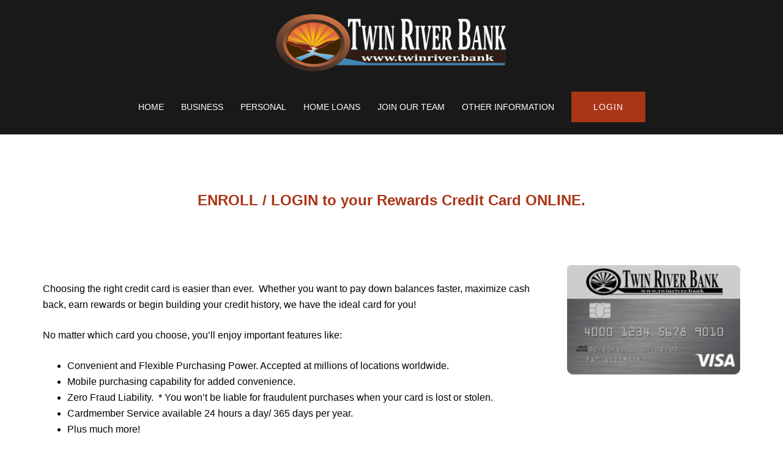

--- FILE ---
content_type: application/javascript
request_url: https://www.twinriver.bank/wp-content/plugins/no-unsafe-inline/includes/js/no-unsafe-inline-prefilter-override.min.js
body_size: 151
content:
/*! no-unsafe-inline 1.3.0 */
(()=>{let t=!1;try{new RegExp("(?<=a)b"),t=!0}catch(e){t=!1}let s=t?/(?<=<[^>]*?\s)\s*style\s*=\s*/gi:/(<[^>]*?\s)\s*style\s*=\s*/gi;jQuery.htmlPrefilter=function(e){return t?(e+"").replace(s," data-style="):(e+"").replace(s,"$1data-style=")}})();

--- FILE ---
content_type: application/javascript
request_url: https://www.twinriver.bank/wp-content/plugins/no-unsafe-inline/includes/js/no-unsafe-inline-fix-style.min.js
body_size: 2547
content:
/*! no-unsafe-inline 1.3.0 */
class nunilCustomRegExp extends RegExp{[Symbol.split](e,t){return RegExp.prototype[Symbol.split].call(this,e,t).map(e=>"("+e+")")}}var element,nunilElementsWithDataStyle=document.querySelectorAll("[data-style]"),nunilSemiColonRegex=new nunilCustomRegExp(/(?<!&quot);(?!base64)/gm),nunilColonRegex=new nunilCustomRegExp(/(?<![data,blob]):/gm);for(element of nunilElementsWithDataStyle)for(var tmp,styleAttribute=element.getAttribute("data-style"),styleArray=styleAttribute.split(nunilSemiColonRegex).map(e=>e.trim()),i=0;i<styleArray.length;++i)/:/.test(styleArray[i])&&(tmp=styleArray[i].split(nunilColonRegex).map(e=>e.trim()),element.style[toCamelCase(tmp[0])]=tmp[1]);let nunilStyleReg=/<style ([^<>]+)?>(.+?)<\/style>/gims,nunilScriptReg=/<script ([^<>]+)?>(.+?)<\/script>/gims,nunilLinkReg=/<link ([^<>]+)?>/gim,nunilNonceReg=/\s*nonce\s*=\s*((?:'|")(.+?)(?:'|"))/ims,nunilIntegrityReg=/\s*integrity\s*=\s*((?:'|")(.+?)(?:'|"))/ims,nunilSrcReg=/\s*src\s*=\s*((?:'|")(.+?)(?:'|"))/ims,nunilStylesheetReg=/stylesheet/ims,nunilHrefReg=/\s*href\s*=\s*((?:'|")(.+?)(?:'|"))/ims;function toCamelCase(e){return e.replace(/-([a-z])/g,function(e,t){return t.toUpperCase()})}var nativeSetAttribute=Element.prototype.setAttribute;Element.prototype.setAttribute=function(e,t){if("style"!==e.toLowerCase())nativeSetAttribute.apply(this,[e,t]);else for(var n,i=t.split(nunilSemiColonRegex).map(e=>e.trim()),r=0;r<i.length;++r)/:/.test(i[r])&&(n=i[r].split(nunilColonRegex).map(e=>e.trim()),this.style[toCamelCase(n[0])]=n[1])};let nunilUseExternalScriptNonce=nunilCheckExternalScriptNonce(),nunilUseInlineScriptNonce=nunilCheckInlineScriptNonce(),nunilUseLinkNonce=nunilCheckLinkNonce(),nunilUseStyleNonce=nunilCheckStyleNonce(),nunilScriptNonce=nunilGetScriptNonce(),nunilStyleNonce=nunilGetStyleNonce(),nunilUseLinkIntegrity=nunilCheckLinkIntegrity(),nunilUseScriptIntegrity=nunilCheckScriptIntegrity();function nunilNodeFunction(){arguments[0]instanceof HTMLScriptElement?(async e=>{if(nunilUseExternalScriptNonce&&nunilScriptNonce&&e.hasAttribute("src")&&e.setAttribute("nonce",nunilScriptNonce),nunilUseInlineScriptNonce&&nunilScriptNonce&&!e.hasAttribute("src")&&e.setAttribute("nonce",nunilScriptNonce),e.hasAttribute("src")&&nunilUseScriptIntegrity)try{return await nunilRemoteDigest(e)}catch(e){console.log(e)}return e})(arguments[0]):Object.prototype.isPrototypeOf.call(DocumentFragment.prototype,arguments[0])?(e=>{let t=e.querySelectorAll("[style]");t.forEach(e=>{var t=e.getAttribute("style");""!==t.trim()&&(e.removeAttribute("style"),e.setAttribute("data-style-nunil-ac",t))}),(t=e.querySelectorAll("script")).forEach(e=>{nunilUseExternalScriptNonce&&nunilScriptNonce&&e.hasAttribute("src")&&e.setAttribute("nonce",nunilScriptNonce),nunilUseInlineScriptNonce&&nunilScriptNonce&&!e.hasAttribute("src")&&e.setAttribute("nonce",nunilScriptNonce)}),nunilUseScriptIntegrity&&t.forEach(async e=>{if(e.hasAttribute("src"))try{return await nunilRemoteDigest(e)}catch(e){console.log(e)}}),nunilUseStyleNonce&&nunilStyleNonce&&(t=e.querySelectorAll("style")).forEach(e=>{e.setAttribute("nonce",nunilStyleNonce)}),nunilUseLinkNonce&&nunilStyleNonce&&(t=e.querySelectorAll("link")).forEach(e=>{e.setAttribute("nonce",nunilStyleNonce)}),nunilUseLinkIntegrity&&(t=e.querySelectorAll("link")).forEach(async e=>{if(e.hasAttribute("href"))try{return await nunilRemoteDigest(e)}catch(e){console.error("Error processing link integrity:",e)}})})(arguments[0]):Object.prototype.isPrototypeOf.call(Element.prototype,arguments[0])&&(async e=>{var t;if(e.getAttribute("style")&&(t=e.getAttribute("style"),e.removeAttribute("style"),e.setAttribute("data-style-nunil-ac",t)),"STYLE"===e.nodeName&&nunilUseStyleNonce&&nunilStyleNonce&&(e.hasAttribute("nonce")||e.setAttribute("nonce",nunilStyleNonce)),"LINK"===e.nodeName){if(nunilUseLinkNonce&&nunilStyleNonce&&!e.hasAttribute("nonce")&&e.setAttribute("nonce",nunilStyleNonce),nunilUseLinkIntegrity)try{return await nunilRemoteDigest(e)}catch(e){console.log(e)}return e}})(arguments[0])}var nativeAppendChild=Element.prototype.appendChild,nativeInsertBefore=(Element.prototype.appendChild=function(){nunilNodeFunction.apply(this,arguments);var e=nativeAppendChild.apply(this,arguments);return nunilParseArgToStyle("data-style-nunil-ac"),e},Element.prototype.insertBefore),nativeparseHTMLUnsafe=(Element.prototype.insertBefore=function(){nunilNodeFunction.apply(this,arguments);var e=nativeInsertBefore.apply(this,arguments);return nunilParseArgToStyle("data-style-nunil-ac"),e},Document.prototype.parseHTMLUnsafe),nativeWrite=(Document.prototype.parseHTMLUnsafe=function(){var e=arguments[0],t=arguments[1];"undefined"!=typeof TrustedHTML&&e instanceof TrustedHTML||(e=(e=nunilHtmlReplace(e)).replace(/\bstyle\s*=/gim,"data-style-nunil-phu=")),void 0!==t?nativeparseHTMLUnsafe.apply(this,[e,t]):nativeparseHTMLUnsafe.apply(this,[e]),nunilParseArgToStyle("data-style-nunil-phu")},Document.prototype.write),nativeWriteln=(Document.prototype.write=function(){let e=Array.from(arguments),n=[];e.forEach(function(e){let t;"undefined"!=typeof TrustedHTML&&e instanceof TrustedHTML?n.push(e):(t=(t=nunilHtmlReplace(e)).replace(/\bstyle\s*=/gim,"data-style-nunil-wln="),n.push(t))}),nativeWrite.apply(this,n),nunilParseArgToStyle("data-style-nunil-wln")},Document.prototype.writeln),nativeInsertAdjacentHTML=(Document.prototype.writeln=function(){let e=Array.from(arguments),n=[];e.forEach(function(e){let t;"undefined"!=typeof TrustedHTML&&e instanceof TrustedHTML?n.push(e):(t=(t=nunilHtmlReplace(e)).replace(/\bstyle\s*=/gim,"data-style-nunil-w="),n.push(t))}),nativeWriteln.apply(this,n),nunilParseArgToStyle("data-style-nunil-w")},Element.prototype.insertAdjacentHTML),innerHTMLSetter_=(Element.prototype.insertAdjacentHTML=function(){var e=arguments[0],t=arguments[1];"undefined"!=typeof TrustedHTML&&t instanceof TrustedHTML||(t=(t=nunilHtmlReplace(t)).replace(/\bstyle\s*=/gim,"data-style-nunil-iah=")),nativeInsertAdjacentHTML.apply(this,[e,t]),nunilParseArgToStyle("data-style-nunil-iah")},Object.getOwnPropertyDescriptor(Element.prototype,"innerHTML").set),outerHTMLSetter_=(Object.defineProperty(Element.prototype,"innerHTML",{set:function(e){"undefined"!=typeof TrustedHTML&&e instanceof TrustedHTML||(e=(e=nunilHtmlReplace(e)).replace(/\bstyle\s*=/gim,"data-style-nunil-inh=")),innerHTMLSetter_.call(this,e),requestAnimationFrame(()=>{nunilParseArgToStyle("data-style-nunil-inh")})}}),Object.getOwnPropertyDescriptor(Element.prototype,"outerHTML").set);function nunilParseArgToStyle(n){document.querySelectorAll("["+n+"]").forEach(function(e){var t=e.getAttribute(n);e.removeAttribute(n),e.setAttribute("style",t),e.style.cssText=t})}function nunilGetStyleNonce(){var e,t=document.getElementById("nunil-internal-stylesheet")?document.getElementById("nunil-internal-stylesheet"):document.querySelector("style");return!!t.hasAttribute("nonce")&&(""===(e=t.getAttribute("nonce"))?t.nonce:e)}function nunilCheckLinkIntegrity(){var e=document.getElementById("no-unsafe-inline-css")?document.getElementById("no-unsafe-inline-css"):document.querySelector("link");return!!e.hasAttribute("integrity")}function nunilCheckScriptIntegrity(){return!!document.currentScript.hasAttribute("integrity")}function nunilCheckExternalScriptNonce(){return!!document.currentScript.hasAttribute("nonce")}function nunilCheckInlineScriptNonce(){return[...document.querySelectorAll("script:not([src])")].every(e=>!!e.hasAttribute("nonce"))}function nunilCheckLinkNonce(){return[...document.querySelectorAll("link")].every(e=>!!e.hasAttribute("nonce"))}function nunilCheckStyleNonce(){return[...document.querySelectorAll("style")].every(e=>!!e.hasAttribute("nonce"))}function nunilGetScriptNonce(){var t="";return document.currentScript.hasAttribute("nonce")?""===(t=document.currentScript.getAttribute("nonce"))&&(t=document.currentScript.nonce):document.querySelectorAll("script").forEach(function(e){e.nonce&&""!==e.nonce&&(t=e.nonce)}),""!==t&&t}function nunilMaybeSetStyleNonce(e){return nunilStyleNonce&&nunilUseStyleNonce?e.replace(nunilStyleReg,function(e,t,n){return!1===nunilNonceReg.test(t)?'<style nonce="'+nunilStyleNonce+'"'+t+">"+n+"</style>":"<style "+t+">"+n+"</style>"}):e}function nunilMaybeSetLinkNonce(e){return nunilStyleNonce&&nunilUseLinkNonce?e.replace(nunilLinkReg,function(e,t){return!1===nunilNonceReg.test(t)?'<link nonce="'+nunilStyleNonce+'"'+t+">":"<link "+t+">"}):e}function nunilMaybeSetScriptNonce(e){return nunilScriptNonce?e.replace(nunilScriptReg,function(e,t,n){if(!1===nunilNonceReg.test(t)){if(!1===nunilSrcReg.test(t)&&nunilUseInlineScriptNonce)return'<script nonce="'+nunilScriptNonce+'"'+t+">"+n+"<\/script>";if(nunilSrcReg.test(t)&&nunilUseExternalScriptNonce)return'<script nonce="'+nunilScriptNonce+'"'+t+">"+n+"<\/script>"}return"<script "+t+">"+n+"<\/script>"}):e}function nunilMaybeSetScriptIntegrity(e){return nunilUseScriptIntegrity?e.replace(nunilScriptReg,async function(e,t,n){if(!1===nunilIntegrityReg.test(t))if(!1===nunilSrcReg.test(t))try{return"<script "+t+'integrity="sha256-'+await nunilDigestMessage(n)+' crossorigin="anonymous">'+n+"<\/script>"}catch(e){throw console.log(e),e}else try{var i=t.match(nunilSrcReg);return"<script "+t+'integrity="sha256-'+await nunilDigestMessage(await nunilRemoteFetch(i[2]))+' crossorigin="anonymous">'+n+"<\/script>"}catch(e){throw console.log(e),e}}):e}function nunilMaybeSetLinkIntegrity(e){return nunilUseLinkIntegrity?e.replace(nunilLinkReg,async function(e,t){if(!1===nunilIntegrityReg.test(t)&&!0===nunilStylesheetReg.test(t)&&!0===nunilHrefReg.test(t))try{var n=t.match(nunilHrefReg);return"<link "+t+'integrity="sha256-'+await nunilDigestMessage(await nunilRemoteFetch(n[2]))+' crossorigin="anonymous"/>'}catch(e){throw console.log(e),e}}):e}async function nunilDigestMessage(e){e=(new TextEncoder).encode(e),e=await window.crypto.subtle.digest("SHA-256",e);return btoa(String.fromCharCode(...new Uint8Array(e)))}async function nunilRemoteFetch(e){return await(await fetch(e)).text()}async function nunilRemoteDigest(e){if("SCRIPT"===e.tagName)if(e.src){var t=e.src;try{var n=await nunilDigestMessage(await nunilRemoteFetch(t));return e.setAttribute("integrity","sha256-"+n),e.setAttribute("crossorigin","anonymous"),e}catch(e){throw console.log(e),e}}else try{var i=await nunilDigestMessage(e.innerText);return e.setAttribute("integrity","sha256-"+i),e.setAttribute("crossorigin","anonymous"),e}catch(e){throw console.log(e),e}else if("LINK"===e.tagName&&e.href&&e.rel&&nunilStylesheetReg.test(e.rel)){t=e.href;try{var r=await nunilDigestMessage(await nunilRemoteFetch(t));return e.setAttribute("integrity","sha256-"+r),e.setAttribute("crossorigin","anonymous"),e}catch(e){throw console.log(e),e}}}function nunilHtmlReplace(e){return e=nunilMaybeSetLinkIntegrity(e=nunilMaybeSetScriptIntegrity(e=nunilMaybeSetScriptNonce(e=nunilMaybeSetLinkNonce(e=nunilMaybeSetStyleNonce(e)))))}Object.defineProperty(Element.prototype,"outerHTML",{set:function(e){"undefined"!=typeof TrustedHTML&&e instanceof TrustedHTML||(e=(e=nunilHtmlReplace(e)).replace(/\bstyle\s*=/gim,"data-style-nunil-ouh=")),outerHTMLSetter_.call(this,e),requestAnimationFrame(()=>{nunilParseArgToStyle("data-style-nunil-ouh")})}});